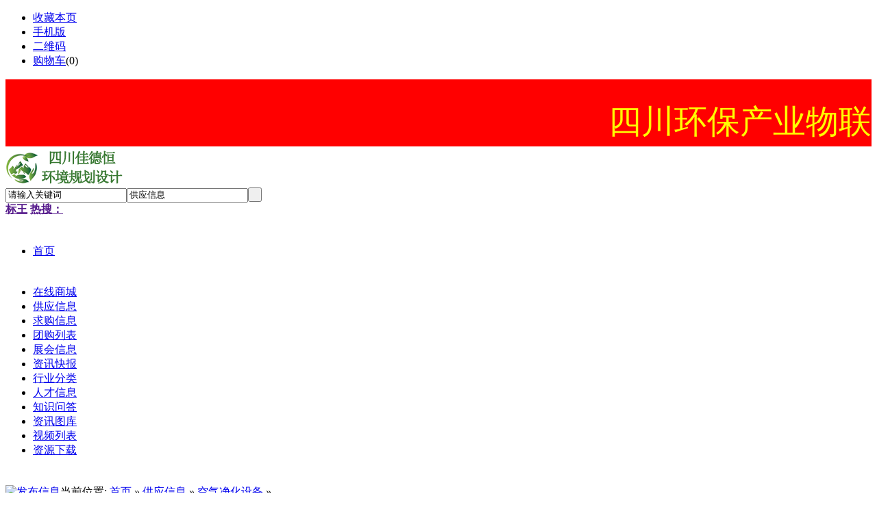

--- FILE ---
content_type: text/html,text/html;charset=UTF-8
request_url: http://schbcyw.com/sell/show.php?itemid=552
body_size: 8408
content:
<!DOCTYPE html PUBLIC "-//W3C//DTD XHTML 1.0 Transitional//EN" "http://www.w3.org/TR/xhtml1/DTD/xhtml1-transitional.dtd">
<html xmlns="http://www.w3.org/1999/xhtml">
<head>
<meta http-equiv="Content-Type" content="text/html;charset=UTF-8"/>
<title>供应信息欧能达大型空气净化器ffu家商用大面积除烟甲醛工业大功率去烟味_空气净化设备_供应信息_四川佳德恒环境规划设计有限公司四川佳德恒环境规划设计有限公司四川佳德恒环境规划设计有限公司_四川佳德恒环境规划设计有限公司</title>
<meta name="keywords" content="供应信息四川佳德恒环境规划设计有限公司四川环保产业物联网,四川环保产业物联网平台,环保材料,净化设备,环卫清洁,环境监测,污水处理,空气净化,除尘设备"/>
<meta name="description" content="供应信息四川佳德恒环境规划设计有限公司四川环保产业物联网提供环保材料、净化设备、环卫清洁、空气净化等最新资讯内容更好地整合环保信息,更及时、精准、有效、科学地反映各类环保问题。"/>
<meta http-equiv="mobile-agent" content="format=html5;url=http://schbcyw.com/mobile/index.php?moduleid=5&itemid=552">
<meta name="generator" content="DESTOON B2B - www.destoon.com"/>
<link rel="shortcut icon" type="image/x-icon" href="http://schbcyw.com/favicon.ico"/>
<link rel="bookmark" type="image/x-icon" href="http://schbcyw.com/favicon.ico"/>
<link rel="archives" title="四川佳德恒环境规划设计有限公司" href="http://schbcyw.com/archiver/"/>
<link rel="stylesheet" type="text/css" href="http://schbcyw.com/skin/default/style.css"/>
<link rel="stylesheet" type="text/css" href="http://schbcyw.com/skin/default/sell.css"/><!--[if lte IE 6]>
<link rel="stylesheet" type="text/css" href="http://schbcyw.com/skin/default/ie6.css"/>
<![endif]-->
<script type="text/javascript">window.onerror=function(){return true;}</script><script type="text/javascript" src="http://schbcyw.com/lang/zh-cn/lang.js"></script>
<script type="text/javascript" src="http://schbcyw.com/file/script/config.js"></script>
<script type="text/javascript" src="http://schbcyw.com/file/script/jquery.js"></script>
<script type="text/javascript" src="http://schbcyw.com/file/script/common.js"></script>
<script type="text/javascript" src="http://schbcyw.com/file/script/page.js"></script>
<script type="text/javascript" src="http://schbcyw.com/file/script/jquery.lazyload.js"></script><script type="text/javascript">
GoMobile('http://schbcyw.com/mobile/index.php?moduleid=5&itemid=552');
var searchid = 5;
</script>
</head>
<body>
<div class="head" id="head">
<div class="head_m">
<div class="f_r" id="destoon_member"></div>
<div class="head_l">
<ul>
<li class="h_fav"><script type="text/javascript">addFav('收藏本页');</script></li>
<li class="h_mobile"><a href="http://schbcyw.com/mobile/mobile.php">手机版</a>&nbsp;</li><li class="h_qrcode"><a href="javascript:Dqrcode();">二维码</a>&nbsp;</li><li class="h_cart"><a href="http://schbcyw.com/mall/cart.php" rel="nofollow">购物车</a>(<span class="head_t" id="destoon_cart">0</span>)</li></ul>
</div>
</div>
</div>
<div id="destoon_qrcode" style="display:none;"></div><div id="destoon_qrcode" style="display:none;"></div><div style="background-color:red;height: 60px;padding:30px 0px 8px 0px;">
   <marquee scrollamount="10">
        <font color="#ffff01" size="10" >四川环保产业物联网现全面招商，热烈欢迎！028-68098009</font >
        </marquee>
   </div>
<div class="m head_s" id="destoon_space"></div>
<div class="m"><div id="search_tips" style="display:none;"></div></div>
<div class="m">
<div id="search_module" style="display:none;" onmouseout="Dh('search_module');" onmouseover="Ds('search_module');">
<a href="javascript:void(0);" onclick="setModule('16','在线商城')">在线商城</a><a href="javascript:void(0);" onclick="setModule('5','供应信息')">供应信息</a><a href="javascript:void(0);" onclick="setModule('6','求购信息')">求购信息</a><a href="javascript:void(0);" onclick="setModule('17','团购列表')">团购列表</a><a href="javascript:void(0);" onclick="setModule('8','展会信息')">展会信息</a><a href="javascript:void(0);" onclick="setModule('21','资讯快报')">资讯快报</a><a href="javascript:void(0);" onclick="setModule('9','人才信息')">人才信息</a><a href="javascript:void(0);" onclick="setModule('10','知识问答')">知识问答</a><a href="javascript:void(0);" onclick="setModule('12','资讯图库')">资讯图库</a><a href="javascript:void(0);" onclick="setModule('14','视频列表')">视频列表</a><a href="javascript:void(0);" onclick="setModule('15','资源下载')">资源下载</a></div>
</div>
<!-- <div class="m"> -->
<!-- <div style="width:982px; height:100px; margin:5px auto 10px;"> -->
   <!-- <a  href="#" target="_blank"> -->
   <!-- <img src="../../file/upload/201709/guanggao1.jpg" width="982" height="100" > -->
   <!-- </a> -->
   
     <!-- </div> -->
 <!-- </div> -->
 
 <!-- <div class="m"> -->
 <!-- <div style="width:982px; height:100px; margin:5px auto 10px;"> -->
   <!-- <a  href="#" target="_blank"> -->
   <!-- <img src="../../file/upload/201709/guanggao2.jpg" width="982" height="100" > -->
   <!-- </a> -->
   
     <!-- </div> -->
 <!-- </div> -->
 <!-- <br> -->
<div class="m">
<div class="logo f_l"><a href="http://schbcyw.com/"><img src="http://schbcyw.com/file/upload/202209/22/152546761.png" alt="四川佳德恒环境规划设计有限公司"/></a></div>
<form id="destoon_search" action="http://schbcyw.com/sell/search.php" onsubmit="return Dsearch(1);">
<input type="hidden" name="moduleid" value="5" id="destoon_moduleid"/>
<input type="hidden" name="spread" value="0" id="destoon_spread"/>
<div class="head_search" onmouseover="this.className='head_search_on';" onmouseout="this.className='head_search';">
<div>
<input name="kw" id="destoon_kw" type="text" class="search_i" value="请输入关键词" onfocus="if(this.value=='请输入关键词') this.value='';" onkeyup="STip(this.value);" autocomplete="off" x-webkit-speech speech/><input type="text" id="destoon_select" class="search_m" value="供应信息" readonly onfocus="this.blur();" onclick="$('#search_module').fadeIn('fast');"/><input type="submit" value=" " class="search_s"/>
</div>
</div>
</form>
<div class="head_search_kw f_l"><a href="" onclick="Dsearch_top();return false;"><strong>标王</strong></a> 
<a href="" onclick="Dsearch_adv();return false;"><strong>热搜：</strong></a>
<!--<span id="destoon_word"><a href="http://schbcyw.com/sell/search.php?kw=%E9%95%BF%E6%B2%99" class="b" rel="nofollow">长沙</a>&nbsp; <a href="http://schbcyw.com/sell/search.php?kw=%E6%99%AF%E7%82%B9%E9%97%A8%E7%A5%A8" class="b" rel="nofollow">景点门票</a>&nbsp; <a href="http://schbcyw.com/sell/search.php?kw=%E6%AD%A6%E6%B1%89" class="b" rel="nofollow">武汉</a>&nbsp; <a href="http://schbcyw.com/sell/search.php?kw=%E4%B8%8A%E6%B5%B7" class="b" rel="nofollow">上海</a>&nbsp; <a href="http://schbcyw.com/sell/search.php?kw=%E9%82%AE%E8%BD%AE" class="b" rel="nofollow">邮轮</a>&nbsp; <a href="http://schbcyw.com/sell/search.php?kw=%E5%8C%97%E4%BA%AC" class="b" rel="nofollow">北京</a>&nbsp; <!--</span>--></div>
</div>
<!-- <div class="menuborder" style="background: #2587F4;height: 70px; clear:both;"> -->
<div class="m">
<div class="menu">

<ul>
        <li style="line-height:68px;">
        <a href="http://schbcyw.com/" style="height:70px"  >
        <span>首页</span></a>
        </li>
        </ul>
        <ul class="xnav">
        <!--  -->
        <!--  -->
        <!--  -->
        <!--  -->
        <!-- <li> -->
        <!-- <a href="http://schbcyw.com/mall/" target="_blank" > -->
        <!-- <span> -->
        <!-- 在线商城</span> -->
        <!-- </a> -->
        <!-- </li> -->
        <!--  -->
        <!--  -->
        <!-- <li> -->
        <!-- <a href="http://schbcyw.com/sell/"  class="menuon"> -->
        <!-- <span> -->
        <!-- 供应信息</span> -->
        <!-- </a> -->
        <!-- </li> -->
        <!--  -->
        <!--  -->
        <!-- <li> -->
        <!-- <a href="http://schbcyw.com/buy/" > -->
        <!-- <span> -->
        <!-- 求购信息</span> -->
        <!-- </a> -->
        <!-- </li> -->
        <!--  -->
        <!--  -->
        <!--  -->
        <!-- <li> -->
        <!-- <a href="http://schbcyw.com/group/" > -->
        <!-- <span> -->
        <!-- 团购列表</span> -->
        <!-- </a> -->
        <!-- </li> -->
        <!--  -->
        <!--  -->
        <!--  -->
        <!-- <li> -->
        <!-- <a href="http://schbcyw.com/exhibit/" > -->
        <!-- <span> -->
        <!-- 展会信息</span> -->
        <!-- </a> -->
        <!-- </li> -->
        <!--  -->
        <!--  -->
        <!-- <li> -->
        <!-- <a href="http://schbcyw.com/news/" > -->
        <!-- <span> -->
        <!-- 资讯快报</span> -->
        <!-- </a> -->
        <!-- </li> -->
        <!--  -->
        <!--  -->
        <!--  -->
        <!--  -->
        <!-- <li> -->
        <!-- <a href="http://schbcyw.com/job/" > -->
        <!-- <span> -->
        <!-- 人才信息</span> -->
        <!-- </a> -->
        <!-- </li> -->
        <!--  -->
        <!--  -->
        <!-- <li> -->
        <!-- <a href="http://schbcyw.com/know/" > -->
        <!-- <span> -->
        <!-- 知识问答</span> -->
        <!-- </a> -->
        <!-- </li> -->
        <!--  -->
        <!--  -->
        <!--  -->
        <!-- <li> -->
        <!-- <a href="http://schbcyw.com/photo/" > -->
        <!-- <span> -->
        <!-- 资讯图库</span> -->
        <!-- </a> -->
        <!-- </li> -->
        <!--  -->
        <!--  -->
        <!-- <li> -->
        <!-- <a href="http://schbcyw.com/video/" > -->
        <!-- <span> -->
        <!-- 视频列表</span> -->
        <!-- </a> -->
        <!-- </li> -->
        <!--  -->
        <!--  -->
        <!-- <li> -->
        <!-- <a href="http://schbcyw.com/down/" > -->
        <!-- <span> -->
        <!-- 资源下载</span> -->
        <!-- </a> -->
        <!-- </li> -->
        <!--  -->
        <!--  -->
  <li>
        <a href="http://schbcyw.com/mall" target="_blank"  >
        <span>
        在线商城</span>
        </a>
        </li>
  <li>
        <a href="http://schbcyw.com/sell/" target="_blank"  >
        <span>
        供应信息</span>
        </a>
        </li>
  <li>
        <a href="http://schbcyw.com/buy/" target="_blank"  >
        <span>
        求购信息</span>
        </a>
        </li>
  <li>
        <a href="http://schbcyw.com/group/" target="_blank"  >
        <span>
        团购列表</span>
        </a>
        </li>
<li>
        <a href="http://schbcyw.com/exhibit/" target="_blank"  >
        <span>
        展会信息</span>
        </a>
        </li>
  <li>
        <a href="http://schbcyw.com/news/" target="_blank"  >
        <span>
        资讯快报</span>
        </a>
        </li>
  <li>
        <a href="http://schbcyw.com/sitemap/index.php?mid=5" target="_blank"  >
        <span>
        行业分类</span>
        </a>
        </li>
<li>
        <a href="http://schbcyw.com/job/" target="_blank"  >
        <span>
        人才信息</span>
        </a>
        </li>
  <li>
        <a href="http://schbcyw.com/know/" target="_blank"  >
        <span>
        知识问答</span>
        </a>
        </li>
  <li>
        <a href="http://schbcyw.com/photo/" target="_blank"  >
        <span>
        资讯图库</span>
        </a>
        </li>
  <li>
        <a href="http://schbcyw.com/video/" target="_blank"  >
        <span>
        视频列表</span>
        </a>
        </li>
<li>
        <a href="http://schbcyw.com/down/" target="_blank"  >
        <span>
        资源下载</span>
        </a>
        </li>

        </ul>
        
</div>
</div>
<div class="m b10">&nbsp;</div><script type="text/javascript">var module_id= 5,item_id=552,content_id='content',img_max_width=900;</script>
<div class="m">
<div class="left_box">
<div class="pos"><span class="f_r"><a href="http://schbcyw.com/member/my.php?mid=5&action=add&catid=5443" rel="nofollow"><img src="http://schbcyw.com/skin/default/image/btn_add.gif" width="81" height="20" alt="发布信息" style="margin-top:6px;"/></a></span>当前位置: <a href="http://schbcyw.com/">首页</a> &raquo; <a href="http://schbcyw.com/sell/">供应信息</a> &raquo; <a href="http://schbcyw.com/sell/list.php?catid=5443">空气净化设备</a> &raquo;</div>
<div class="b10 c_b"></div>
<table width="100%">
<tr>
<td width="10"> </td>
<td>
<table width="100%">
<tr>
<td colspan="3"><h1 class="title_trade" id="title">欧能达大型空气净化器ffu家商用大面积除烟甲醛工业大功率去烟味</h1></td>
</tr>
<tr>
<td width="250" valign="top">
<div id="mid_pos"></div>
<div id="mid_div" onmouseover="SAlbum();" onmouseout="HAlbum();" onclick="PAlbum(Dd('mid_pic'));">
<img src="http://schbcyw.com/file/upload/202210/08/003939121.png.middle.png" width="240" height="180" id="mid_pic"/><span id="zoomer"></span>
</div>
<div class="b5"></div>
<div>
<img src="http://schbcyw.com/file/upload/202210/08/003939121.png.thumb.png" width="60" height="60" onmouseover="if(this.src.indexOf('nopic60.gif')==-1)Album(0, 'http://schbcyw.com/file/upload/202210/08/003939121.png.middle.png');" class="ab_on" id="t_0"/><img src="http://schbcyw.com/skin/default/image/nopic60.gif" width="60" height="60" onmouseover="if(this.src.indexOf('nopic60.gif')==-1)Album(1, 'http://schbcyw.com/skin/default/image/nopic240.gif');" class="ab_im" id="t_1"/><img src="http://schbcyw.com/skin/default/image/nopic60.gif" width="60" height="60" onmouseover="if(this.src.indexOf('nopic60.gif')==-1)Album(2, 'http://schbcyw.com/skin/default/image/nopic240.gif');" class="ab_im" id="t_2"/></div>
<div class="b5"></div>
<div onclick="PAlbum(Dd('mid_pic'));" class="c_b t_c c_p"><img src="http://schbcyw.com/skin/default/image/ico_zoom.gif" width="16" height="16" align="absmiddle"/> 点击图片查看原图</div>
</td>
<td width="15"> </td>
<td valign="top">
<div id="big_div" style="display:none;"><img src="" id="big_pic"/></div>
<table width="100%" cellpadding="5" cellspacing="5">
<tr>
<td class="f_dblue">单价：</td>
<td class="f_b f_orange">面议</td>
</tr>
<tr>
<td class="f_dblue">起订：</td>
<td class="f_b f_orange"></td>
</tr>
<tr>
<td class="f_dblue">供货总量：</td>
<td class="f_b f_orange"></td>
</tr>
<tr>
<td class="f_dblue">发货期限：</td>
<td>自买家付款之日起  <span class="f_b f_orange"></span> 天内发货</td>
</tr>
<tr>
<td class="f_dblue">所在地：</td>
<td>北京</td>
</tr>
<tr>
<td class="f_dblue">有效期至：</td>
<td>长期有效</td>
</tr>
<tr>
<td class="f_dblue">最后更新：</td>
<td>2023-03-21 09:31</td>
</tr>
<tr>
<td width="80" class="f_dblue">浏览次数：</td>
<td><span id="hits">1209</span></td>
</tr>
<tr>
<td colspan="2">
<img src="http://schbcyw.com/skin/default/image/btn_inquiry.gif" alt="询价" class="c_p" onclick="Go('http://schbcyw.com/sell/inquiry.php?itemid=552');"/>
</td>
</tr>
</table>
</td>
</tr>
</table>
</td>
<td width="10"> </td>
<td width="300" valign="top">
<div class="contact_head">公司基本资料信息</div>
<div class="contact_body" id="contact"><ul>
<li class="f_b t_c" style="padding:3px 0 5px 0;font-size:14px;"><a href="http://schbcyw.com/index.php?homepage=yunzai" target="_blank" title="四川佳德恒环境规划设计&#10;">四川佳德恒环境规划设计</a></li>
<li class="f_green">已缴纳 <strong>0.00</strong> 元保证金</li>
<li style="padding-top:6px;padding-bottom:6px;">
<span>联系人</span>嘉客(先生)&nbsp;&nbsp;
<a href="http://schbcyw.com/member/chat.php?touser=yunwang&mid=5&itemid=552" target="_blank" rel="nofollow"><img src="http://schbcyw.com/api/online.png.php?username=yunwang&mid=5&itemid=552&style=0" title="点击交谈/留言" alt="" align="absmiddle" onerror="this.src=DTPath+'file/image/web-off.gif';"/></a>&nbsp;</li>
<li><span>会员</span> [<font class="f_gray">当前离线</font>] <a href="http://schbcyw.com/member/friend.php?action=add&username=yunwang" rel="nofollow">[加为商友]</a> <a href="http://schbcyw.com/member/message.php?action=send&touser=yunwang" rel="nofollow">[发送信件]</a></li>
<li><span>地区</span>北京</li>
</ul>
</div>
</td>
<td width="10"> </td>
</tr>
</table>
<div class="b10">&nbsp;</div>
</div>
</div>
<div class="m">
<div class="b10">&nbsp;</div>
<div class="box_head">
<strong>产品详细说明</strong>
</div>
<div class="box_body" style="padding:0;">
<div class="content c_b" id="content"></div>
<div id="comment_div" style="display:;">
<div class="left_head"><span class="f_r"><a href="http://schbcyw.com/comment/index.php?mid=5&itemid=552">共<span id="comment_count">0</span>条 [查看全部]</a>&nbsp;&nbsp;</span>相关评论</div>
<div class="c_b" id="comment_main"><div></div></div>
</div>
<script type="text/javascript" src="http://schbcyw.com/file/script/comment.js"></script>
</div>
</div>
<div class="m">
<div class="b10">&nbsp;</div>
<div class="box_head"><div><span class="f_r"><a href="http://schbcyw.com/index.php?homepage=yunzai&file=sell">更多&raquo;</a></span><strong>本企业其它产品</strong></div></div>
<div class="box_body">
<div class="thumb" style="padding:10px;">
<table width="100%">
<tr align="center"><td width="12.5%" valign="top"><a href="http://schbcyw.com/sell/show.php?itemid=536"><img src="http://schbcyw.com/file/upload/202106/22/102749101.png.thumb.png" width="80" height="80" alt="净化除铁井水超滤Q工业设备处山泉泥沙锰洗车河水软化器过滤污水"/></a>
<ul><li><a href="http://schbcyw.com/sell/show.php?itemid=536" title="净化除铁井水超滤Q工业设备处山泉泥沙锰洗车河水软化器过滤污水">净化除铁井水超滤Q工</a></li></ul></td>
<td width="12.5%" valign="top"><a href="http://schbcyw.com/sell/show.php?itemid=553"><img src="http://schbcyw.com/file/upload/202210/31/151858621.png.thumb.png" width="80" height="80" alt="吸尘器工业用集尘器 小型木工布袋除尘器粉尘雕刻机工地设备风机"/></a>
<ul><li><a href="http://schbcyw.com/sell/show.php?itemid=553" title="吸尘器工业用集尘器 小型木工布袋除尘器粉尘雕刻机工地设备风机">吸尘器工业用集尘器 </a></li></ul></td>
<td width="12.5%" valign="top"><a href="http://schbcyw.com/sell/show.php?itemid=552"><img src="http://schbcyw.com/file/upload/202210/08/003939121.png.thumb.png" width="80" height="80" alt="欧能达大型空气净化器ffu家商用大面积除烟甲醛工业大功率去烟味"/></a>
<ul><li><a href="http://schbcyw.com/sell/show.php?itemid=552" title="欧能达大型空气净化器ffu家商用大面积除烟甲醛工业大功率去烟味">欧能达大型空气净化器</a></li></ul></td>
<td width="12.5%" valign="top"><a href="http://schbcyw.com/sell/show.php?itemid=523"><img src="http://schbcyw.com/file/upload/202103/29/100501321.png.thumb.png" width="80" height="80" alt="定制 地埋式污水处理设备一体化环保小型医院mbr养殖工业农业废水处理"/></a>
<ul><li><a href="http://schbcyw.com/sell/show.php?itemid=523" title="定制 地埋式污水处理设备一体化环保小型医院mbr养殖工业农业废水处理">定制 地埋式污水处理</a></li></ul></td>
<td width="12.5%" valign="top"><a href="http://schbcyw.com/sell/show.php?itemid=524"><img src="http://schbcyw.com/file/upload/202103/29/100530601.png.thumb.png" width="80" height="80" alt="污水处理设备一体化地埋式环保农村生活养殖厂医疗食品酒店餐饮"/></a>
<ul><li><a href="http://schbcyw.com/sell/show.php?itemid=524" title="污水处理设备一体化地埋式环保农村生活养殖厂医疗食品酒店餐饮">污水处理设备一体化地</a></li></ul></td>
<td width="12.5%" valign="top"><a href="http://schbcyw.com/sell/show.php?itemid=509"><img src="http://schbcyw.com/file/upload/202103/25/103313261.png.thumb.png" width="80" height="80" alt="噪音计 专业高精度专业分贝计 声音测量仪 噪声监测仪 多频段测量"/></a>
<ul><li><a href="http://schbcyw.com/sell/show.php?itemid=509" title="噪音计 专业高精度专业分贝计 声音测量仪 噪声监测仪 多频段测量">噪音计 专业高精度专</a></li></ul></td>
<td width="12.5%" valign="top"><a href="http://schbcyw.com/sell/show.php?itemid=520"><img src="http://schbcyw.com/file/upload/202103/29/100348381.png.thumb.png" width="80" height="80" alt="污水处理设备一体化小型地埋式农村生活医疗院诊所实验室养殖环保"/></a>
<ul><li><a href="http://schbcyw.com/sell/show.php?itemid=520" title="污水处理设备一体化小型地埋式农村生活医疗院诊所实验室养殖环保">污水处理设备一体化小</a></li></ul></td>
<td width="12.5%" valign="top"><a href="http://schbcyw.com/sell/show.php?itemid=519"><img src="http://schbcyw.com/file/upload/202103/29/100320791.png.thumb.png" width="80" height="80" alt="200G臭氧发生器工业 100G消毒机300G水处理空气消毒500G臭氧养殖"/></a>
<ul><li><a href="http://schbcyw.com/sell/show.php?itemid=519" title="200G臭氧发生器工业 100G消毒机300G水处理空气消毒500G臭氧养殖">200G臭氧发生器工业 1</a></li></ul></td>
</tr></table>
</div>
</div>
</div>
<div class="m">
<br/>
<center>
[ <a href="http://schbcyw.com/sell/search.php" rel="nofollow">供应信息搜索</a> ]&nbsp;
[ <a href="javascript:SendFav();">加入收藏</a> ]&nbsp;
[ <a href="javascript:SendPage();">告诉好友</a> ]&nbsp;
[ <a href="javascript:Print();">打印本文</a> ]&nbsp;
[ <a href="javascript:SendReport();">违规举报</a> ]&nbsp;
[ <a href="javascript:window.close()">关闭窗口</a> ]
</center>
<br/>
</div>
<script type="text/javascript" src="http://schbcyw.com/file/script/album.js"></script>
<!-- <div class="m"> -->
<!-- <div class="b10">&nbsp;</div> -->
<!-- <div class="foot_page"> -->
<!-- <a href="http://schbcyw.com/">网站首页</a> -->
<!-- | <a href="http://schbcyw.com/about/index.html">关于我们</a> 
| <a href="http://schbcyw.com/about/contact.html">联系方式</a> 
| <a href="http://schbcyw.com/about/agreement.html">使用协议</a> 
| <a href="http://schbcyw.com/about/copyright.html">版权隐私</a> 
 -->
<!-- | <a href="http://schbcyw.com/sitemap/">网站地图</a> -->
<!-- | <a href="http://schbcyw.com/spread/">排名推广</a> -->
<!--  | <a href="http://schbcyw.com/ad/">广告服务</a> -->
<!--  | <a href="http://schbcyw.com/gift/">积分换礼</a> -->
<!--  | <a href="http://schbcyw.com/guestbook/">网站留言</a> -->
<!--  | <a href="http://schbcyw.com/feed/">RSS订阅</a> -->
<!--  | <a href="http://www.miibeian.gov.cn" target="_blank" rel="nofollow">蜀ICP备2021011366号-1</a> -->
<!-- </div> -->
<!-- </div> -->
<style>
.lianjie a{ float:left; width:150px; height:70px; margin-right:8px;} 
.lianjie{ height:100px;}
</style>
<!-- <div class="m"> -->
<!-- <div class="foot"> -->
<!-- <div id="copyright">Copyright  2021-2026 版权所有：四川佳德恒环境规划设计有限公司</div> -->
<!--  -->

<!-- </div> -->
<!-- </div> -->
 <div id="footer" class="full">
      <div class="m" style="background:#3d3d3d; height:70px; border-bottom:1px solid #a4a4a4; padding-bottom:15px;margin-bottom:10px;  padding-left:90px; width:890px;" >
  <div class="lianjie">
<a href="http://www.aoiot.org/index.asp "  target="_blank" >
<img src="../../file/upload/201709/logo1.jpg" width:"150px" height:"70px" alt=""/>
</a>
<a href="https://linkmarket.aliyun.com/?utm_content=se_1413193"  target="_blank" >
<img src="../../file/upload/201709/logo5.jpg" width:"150px" height:"70px" alt=""/>
</a>
<a href="http://www.miit.gov.cn/" target="_blank" >
<img src="../../file/upload/201709/logo2.jpg" width:"150px" height:"70px" alt=""/>
</a>
<a href="http://webscan.360.cn/ " target="_blank" >
<img src="../../file/upload/201709/logo3.jpg"  width:"150px" height:"70px" alt=""/>
</a>
<a href="http://www.12377.cn/ "  target="_blank" >
<img src="../../file/upload/201709/logo4.jpg" width:"150px" height:"70px" alt=""/>
</a>
<!--<a href="http://schbcyw.com/chengxin/ "  target="_blank" >
<img src="../../file/upload/201709/logo6.jpg" width:"150px" height:"70px" alt=""/>
</a>-->
</a>
</div>
</div>
        <div class="m" style="clear:both;">
            <div class="footleft">
                <div class="foot-logo"></div>
                
            </div>
            <div class="footright">
               
                
                <div class="footditu"> 
<a href="http://schbcyw.com/">网站首页</a>
| <a href="http://schbcyw.com/about/index.html">关于我们</a> 
| <a href="http://schbcyw.com/about/contact.html">联系方式</a> 
| <a href="http://schbcyw.com/about/agreement.html">使用协议</a>           
| <a href="http://schbcyw.com/about/copyright.html">版权隐私</a> 
| <a href="http://schbcyw.com/sitemap/">网站地图</a>
| <a href="http://schbcyw.com/spread/">排名推广</a>
 | <a href="http://schbcyw.com/ad/">广告服务</a> |
 <a href="http://schbcyw.com/guestbook/">网站留言</a> |
 <a href="http://schbcyw.com/feed/">RSS订阅</a>
           
</div>
             <div id="beian">
                    <span>Copyright  2021-2026 版权所有：四川佳德恒环境规划设计有限公司</span>                  
<!--<a class="a333" href="#" target="_blank" title="养老产业物联网">养老产业物联网</a>  版权所有 -->
<a class="a333" href="http://beian.miit.gov.cn" target="_blank" >蜀ICP备2021011366号-1<!--豫ICP备05048172号-1--></a> 

                    <p>服务邮箱：yzwl@yzwl-group.com  电话：028-68098009 服务时间9:00-18:00 （节假日:9:00-17:00）
                        </p>
                </div>
            
        </div>
</div>
    
</div>
<div class="back2top"><a href="javascript:void(0);" title="返回顶部">&nbsp;</a></div>
<script type="text/javascript">
$(function(){$("img").lazyload();});</script>
</body>
</html>

--- FILE ---
content_type: application/x-javascript
request_url: http://schbcyw.com/file/script/config.js
body_size: 226
content:
var DTPath = "http://schbcyw.com/";var SKPath = "http://schbcyw.com/skin/default/";var MEPath = "http://schbcyw.com/member/";var DTEditor = "fckeditor";var CKDomain = "";var CKPath = "/";var CKPrex = "cq4_";